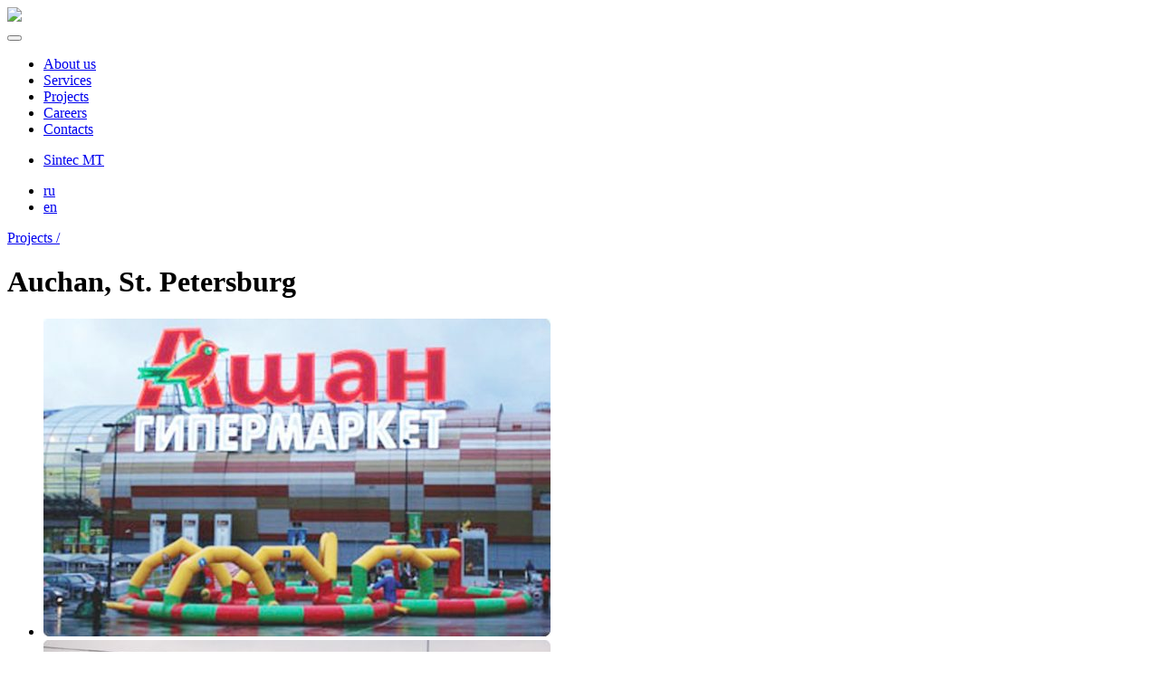

--- FILE ---
content_type: text/html; charset=UTF-8
request_url: https://sintec.ru/en/project/auchan-st-petersburg/
body_size: 4931
content:
<!doctype html>
<html lang="en-US">
<head>
    <meta charset="UTF-8">
    <meta name="viewport"
          content="width=device-width, user-scalable=no, initial-scale=1.0, maximum-scale=1.0, minimum-scale=1.0">
    <meta http-equiv="X-UA-Compatible" content="ie=edge">

    <link rel="shortcut icon" href="https://sintec.ru/wp-content/themes/sintec/favicon.ico" type="image/x-icon">
    <!--
    <link rel="icon" href="https://sintec.ru/wp-content/themes/sintec/favicon.svg" type="image/svg+xml">
    -->
    
<!-- Yandex.Metrika counter -->
<script type="text/javascript" >
   (function(m,e,t,r,i,k,a){m[i]=m[i]||function(){(m[i].a=m[i].a||[]).push(arguments)};
   m[i].l=1*new Date();
   for (var j = 0; j < document.scripts.length; j++) {if (document.scripts[j].src === r) { return; }}
   k=e.createElement(t),a=e.getElementsByTagName(t)[0],k.async=1,k.src=r,a.parentNode.insertBefore(k,a)})
   (window, document, "script", "https://mc.yandex.ru/metrika/tag.js", "ym");

   ym(36176475, "init", {
        clickmap:true,
        trackLinks:true,
        accurateTrackBounce:true,
        webvisor:true
   });
</script>
<noscript><div><img src="https://mc.yandex.ru/watch/36176475" style="position:absolute; left:-9999px;" alt="" /></div></noscript>
<!-- /Yandex.Metrika counter -->



    <title>Auchan, St. Petersburg &#8211; Sintec LLC</title>
<link rel='dns-prefetch' href='//cdnjs.cloudflare.com' />
<link rel='dns-prefetch' href='//s.w.org' />
<link rel="alternate" type="application/rss+xml" title="Sintec LLC &raquo; Feed" href="https://sintec.ru/en/feed/" />
<link rel="alternate" type="application/rss+xml" title="Sintec LLC &raquo; Comments Feed" href="https://sintec.ru/en/comments/feed/" />
		<script type="text/javascript">
			window._wpemojiSettings = {"baseUrl":"https:\/\/s.w.org\/images\/core\/emoji\/11\/72x72\/","ext":".png","svgUrl":"https:\/\/s.w.org\/images\/core\/emoji\/11\/svg\/","svgExt":".svg","source":{"concatemoji":"https:\/\/sintec.ru\/wp-includes\/js\/wp-emoji-release.min.js?ver=4.9.9"}};
			!function(a,b,c){function d(a,b){var c=String.fromCharCode;l.clearRect(0,0,k.width,k.height),l.fillText(c.apply(this,a),0,0);var d=k.toDataURL();l.clearRect(0,0,k.width,k.height),l.fillText(c.apply(this,b),0,0);var e=k.toDataURL();return d===e}function e(a){var b;if(!l||!l.fillText)return!1;switch(l.textBaseline="top",l.font="600 32px Arial",a){case"flag":return!(b=d([55356,56826,55356,56819],[55356,56826,8203,55356,56819]))&&(b=d([55356,57332,56128,56423,56128,56418,56128,56421,56128,56430,56128,56423,56128,56447],[55356,57332,8203,56128,56423,8203,56128,56418,8203,56128,56421,8203,56128,56430,8203,56128,56423,8203,56128,56447]),!b);case"emoji":return b=d([55358,56760,9792,65039],[55358,56760,8203,9792,65039]),!b}return!1}function f(a){var c=b.createElement("script");c.src=a,c.defer=c.type="text/javascript",b.getElementsByTagName("head")[0].appendChild(c)}var g,h,i,j,k=b.createElement("canvas"),l=k.getContext&&k.getContext("2d");for(j=Array("flag","emoji"),c.supports={everything:!0,everythingExceptFlag:!0},i=0;i<j.length;i++)c.supports[j[i]]=e(j[i]),c.supports.everything=c.supports.everything&&c.supports[j[i]],"flag"!==j[i]&&(c.supports.everythingExceptFlag=c.supports.everythingExceptFlag&&c.supports[j[i]]);c.supports.everythingExceptFlag=c.supports.everythingExceptFlag&&!c.supports.flag,c.DOMReady=!1,c.readyCallback=function(){c.DOMReady=!0},c.supports.everything||(h=function(){c.readyCallback()},b.addEventListener?(b.addEventListener("DOMContentLoaded",h,!1),a.addEventListener("load",h,!1)):(a.attachEvent("onload",h),b.attachEvent("onreadystatechange",function(){"complete"===b.readyState&&c.readyCallback()})),g=c.source||{},g.concatemoji?f(g.concatemoji):g.wpemoji&&g.twemoji&&(f(g.twemoji),f(g.wpemoji)))}(window,document,window._wpemojiSettings);
		</script>
		<style type="text/css">
img.wp-smiley,
img.emoji {
	display: inline !important;
	border: none !important;
	box-shadow: none !important;
	height: 1em !important;
	width: 1em !important;
	margin: 0 .07em !important;
	vertical-align: -0.1em !important;
	background: none !important;
	padding: 0 !important;
}
</style>
<link rel='stylesheet' id='slick-css'  href='https://sintec.ru/wp-content/themes/sintec/css/slick.css?ver=4.9.9' type='text/css' media='all' />
<link rel='stylesheet' id='slick-theme-css'  href='https://sintec.ru/wp-content/themes/sintec/css/slick-theme.css?ver=4.9.9' type='text/css' media='all' />
<link rel='stylesheet' id='lightbox-css'  href='https://sintec.ru/wp-content/themes/sintec/js/lightbox2/css/lightbox.min.css?ver=4.9.9' type='text/css' media='all' />
<link rel='stylesheet' id='style-css'  href='https://sintec.ru/wp-content/themes/sintec/css/style.css?ver=1.1766372784' type='text/css' media='all' />
<link rel='stylesheet' id='animation-css'  href='https://sintec.ru/wp-content/themes/sintec/css/fm.revealator.jquery.css?ver=4.9.9' type='text/css' media='all' />
<link rel='https://api.w.org/' href='https://sintec.ru/en/wp-json/' />
<link rel="EditURI" type="application/rsd+xml" title="RSD" href="https://sintec.ru/xmlrpc.php?rsd" />
<link rel="wlwmanifest" type="application/wlwmanifest+xml" href="https://sintec.ru/wp-includes/wlwmanifest.xml" /> 
<link rel='prev' title='Swedwood' href='https://sintec.ru/en/project/swedwood/' />
<link rel='next' title='Auchan, Nizhniy Novgorod' href='https://sintec.ru/en/project/auchan-nizhniy-novgorod/' />
<meta name="generator" content="WordPress 4.9.9" />
<link rel="canonical" href="https://sintec.ru/en/project/auchan-st-petersburg/" />
<link rel='shortlink' href='https://sintec.ru/en/?p=887' />
<link rel="alternate" type="application/json+oembed" href="https://sintec.ru/en/wp-json/oembed/1.0/embed?url=https%3A%2F%2Fsintec.ru%2Fen%2Fproject%2Fauchan-st-petersburg%2F" />
<link rel="alternate" type="text/xml+oembed" href="https://sintec.ru/en/wp-json/oembed/1.0/embed?url=https%3A%2F%2Fsintec.ru%2Fen%2Fproject%2Fauchan-st-petersburg%2F&#038;format=xml" />
<style type="text/css">
.qtranxs_flag_ru {background-image: url(https://sintec.ru/wp-content/plugins/qtranslate-x/flags/ru.png); background-repeat: no-repeat;}
.qtranxs_flag_en {background-image: url(https://sintec.ru/wp-content/plugins/qtranslate-x/flags/gb.png); background-repeat: no-repeat;}
</style>
<link hreflang="ru" href="https://sintec.ru/ru/project/auchan-st-petersburg/" rel="alternate" />
<link hreflang="en" href="https://sintec.ru/en/project/auchan-st-petersburg/" rel="alternate" />
<link hreflang="x-default" href="https://sintec.ru/project/auchan-st-petersburg/" rel="alternate" />
<meta name="generator" content="qTranslate-X 3.4.6.8" />
<link rel="shortcut icon" href="https://sintec.ru/wp-content/themes/sintec/favicon.ico" type="image/x-icon">		<style type="text/css">.recentcomments a{display:inline !important;padding:0 !important;margin:0 !important;}</style>
		
        <script>var site_info = {baseUrl: 'https://sintec.ru'}</script>
</head>
<body class=" en">
<div class="wrap">
    <div id="header" class=" ">
        <div class="top-line"></div>
        <div class="container elements">
            <div class="logo"><a href="https://sintec.ru/en/"><img
                            src="https://sintec.ru/wp-content/themes/sintec/images/logo.png"
                            srcset="https://sintec.ru/wp-content/themes/sintec/images/logo@2x.png 2x, https://sintec.ru/wp-content/themes/sintec/images/logo@3x.png 3x" class=""></a>
            </div>
            <button class="btn-mobile-menu" id="btn-mobile-menu">
                <span></span><span></span><span></span>
            </button>
            <div class="menu">
                <ul class="menu-links"><li  class="   "><a href="https://sintec.ru/en/about/" class="menu-link main-menu-link" data-anchor="#about" >About us</a></li>
<li  class="   "><a href="https://sintec.ru/en/services/" class="menu-link main-menu-link" data-anchor="#services" >Services</a></li>
<li  class="   "><a href="https://sintec.ru/en/projects/" class="menu-link  active main-menu-link" data-anchor="#projects" >Projects</a></li>
<li  class="   "><a href="https://sintec.ru/en/vacancies/" class="menu-link main-menu-link">Careers</a></li>
<li  class="   "><a href="https://sintec.ru/en/contacts/" class="menu-link main-menu-link" data-anchor="#contacts" >Contacts</a></li>
</ul>                <div class="satelits">
                    <ul>
	                                            <li class="ru"><a href="http://www.sintecmt.ru/" target="_blank">Sintec MT</a></li>
                    </ul>
                </div>

            </div>
            <div id="qtranslate-3" class="widget qtranxs_widget">
<ul class="language-chooser language-chooser-custom qtranxs_language_chooser" id="qtranslate-3-chooser">
<li class="language-chooser-item language-chooser-item-ru"><a href="https://sintec.ru/ru/project/auchan-st-petersburg/" title="Русский (ru)">ru</a></li>
<li class="language-chooser-item language-chooser-item-en active"><a href="https://sintec.ru/en/project/auchan-st-petersburg/" title="English (en)">en</a></li>
</ul><div class="qtranxs_widget_end"></div>
</div>        </div>
    </div>
	<div id="primary" class="content-area">
		<main id="main" class="site-main">

		
<div id="content" class="project-info">
    <div class="container-big top-box">
        <div class="breadcrumbs container">
            <a href="https://sintec.ru/en/projects/">Projects /</a>
        </div>
        <div class="container project-container">
            <h1>Auchan, St. Petersburg</h1>
                        <ul class="slider-photos">
                                <li><img src="https://sintec.ru/wp-content/uploads/2018/02/Auchan-St.-Petersburg-560x351.jpg" alt=""></li>
                                <li><img src="https://sintec.ru/wp-content/uploads/2018/02/Auchan-St.-Petersburg2-560x351.jpg" alt=""></li>
                            </ul>
                        <div class="description">
                <div class="main"><p><strong>Project:</strong> Auchan – Trading center<br />
<strong>Location:</strong> St. Petersburg, Russia<br />
<strong>Customer:</strong> Snef<br />
<strong>Project manager:</strong> Roman Shcherbinin</p>
</div>
                <div class="works">
                    <h4>Types of work on the project</h4>
                    <div class="content">Power supply and distribution system, Inside and outside lighting, Computer and  telephone network</div>
                </div>
            </div>

            
        </div>
        <div class="text-bg">Projects</div>
    </div>
    </div>

		</main><!-- #main -->
	</div><!-- #primary -->

<div class="footer-height"></div>
</div><!-- .wrap end -->
<div id="footer">
    <div class="container">
        <div class="column">
            <div class="menu-1">
                <ul>
                    <li><a href="https://sintec.ru/en/infoconnect/" class="infoconnect-link">InfoConnect</a></li>
                    <li><a href="https://portal.sintec.ru/" class="portal">Service entrance</a></li>
                </ul>
            </div>
            
                        
                        <div class="requisites">
				<p class="phone">+7 (800) 500-95-53</p>
				<p class="company-name">Limited Liability Company «Sintec»</p><p>&nbsp;</p>
				<p class="company-data">TIN: 4444002134, RRC: 440101001<br />ОГРН: 1024400509990</p>
				<p class="company-address">156014, Russia, Kostroma region, Kostroma, Industrialnaya, 7А</p>
            </div>
			
        </div>

        
        
	        <div class="column">
	        </div>

	        <div class="column">
	        </div>
        
            <div class="column">
                <p class="header">SINTEC RU</p>
                <p class="address">
					156014, Kostroma, <br>
                    Industrialnaya, 7А <br>
                    Russia
					<br>
					<br>
					<br>
					<br>
					+7 (4942) 41-61-81
                </p>

                <p class="phone">+7 (495) 788-16-16</p>
                <p class="mail"><a href="mailto:mail@sintec.ru">mail@sintec.ru</a></p>
            </div>
        

        <div class="slogan">
            <img src="https://sintec.ru/wp-content/themes/sintec/images/slogan-footer.png" alt="we power your project">
        </div>
        
        <div class="copyrighted">
			<p>© Sintec Group 2025</p>
			<p>
				All rights reserved			</p>
		</div>

            </div>
    <div class="line"></div>
</div>

<div class="cookie-notice">
	<div>
    	Этот сайт использует файлы cookies. Продолжая просматривать наш сайт, вы соглашаетесь с нашей <a href="https://sintec.ru/cookie/">политикой обработки файлов cookie</a>.
	</div>
    <div id="cookie-notice-hide">&#215;</div>
    <div style="clear:both"></div>
</div>

<script type="text/javascript">
	// функция возвращает cookie с именем name, если есть, если нет, то undefined    
	function getCookie(name) {
		let matches = document.cookie.match(new RegExp("(?:^|; )" + name.replace(/([\.$?*|{}\(\)\[\]\\\/\+^])/g, '\\$1') + "=([^;]*)"));
		return matches ? decodeURIComponent(matches[1]) : undefined;
	}
	
	let sintec_cookie = getCookie("Sintec"),
	
	cookie = document.getElementsByClassName('cookie-notice')[0];    

	// проверяем, есть ли у нас cookie, с которой мы не показываем окно и если нет, запускаем показ
	if (sintec_cookie != "no") {
    	// показываем    
		cookie.style.display="block"; 
		// закрываем по клику
		document.getElementById("cookie-notice-hide").addEventListener("click", function(){
        	cookie.style.display="none";    
			// записываем cookie на 1 день, с которой мы не показываем окно
			let date = new Date;
			date.setDate(date.getDate() + 1);    
			document.cookie = "Sintec=no; path=/; expires=" + date.toUTCString();               
    	});
	}
</script>

<script type='text/javascript' src='https://sintec.ru/wp-content/themes/sintec/js/ismobile.js'></script>
<script type='text/javascript' src='https://sintec.ru/wp-content/themes/sintec/js/jquery.min.js'></script>
<script type='text/javascript' src='https://cdnjs.cloudflare.com/ajax/libs/jquery-easing/1.4.1/jquery.easing.min.js'></script>
<script type='text/javascript' src='https://sintec.ru/wp-content/themes/sintec/js/slick.min.js'></script>
<script type='text/javascript' src='https://sintec.ru/wp-content/themes/sintec/js/lightbox2/js/lightbox-altered.js'></script>
<script type='text/javascript' src='https://sintec.ru/wp-content/themes/sintec/js/menu.js'></script>
<script type='text/javascript' src='https://sintec.ru/wp-content/themes/sintec/js/main-banner.js'></script>
<script type='text/javascript' src='https://sintec.ru/wp-content/themes/sintec/js/clients.js'></script>
<script type='text/javascript' src='https://sintec.ru/wp-content/themes/sintec/js/projects.js'></script>
<script type='text/javascript' src='https://sintec.ru/wp-content/themes/sintec/js/services.js'></script>
<script type='text/javascript' src='https://sintec.ru/wp-content/themes/sintec/js/animation.js'></script>
<script type='text/javascript' src='https://sintec.ru/wp-content/themes/sintec/js/fm.revealator.jquery.js'></script>
<script type='text/javascript' src='https://sintec.ru/wp-includes/js/wp-embed.min.js?ver=4.9.9'></script>
<script type='text/javascript' src='https://api-maps.yandex.ru/2.1/?lang=en_US'></script>
<script type='text/javascript' src='https://sintec.ru/wp-content/themes/sintec/js/project-info-page.js'></script>

</body>
</html>


